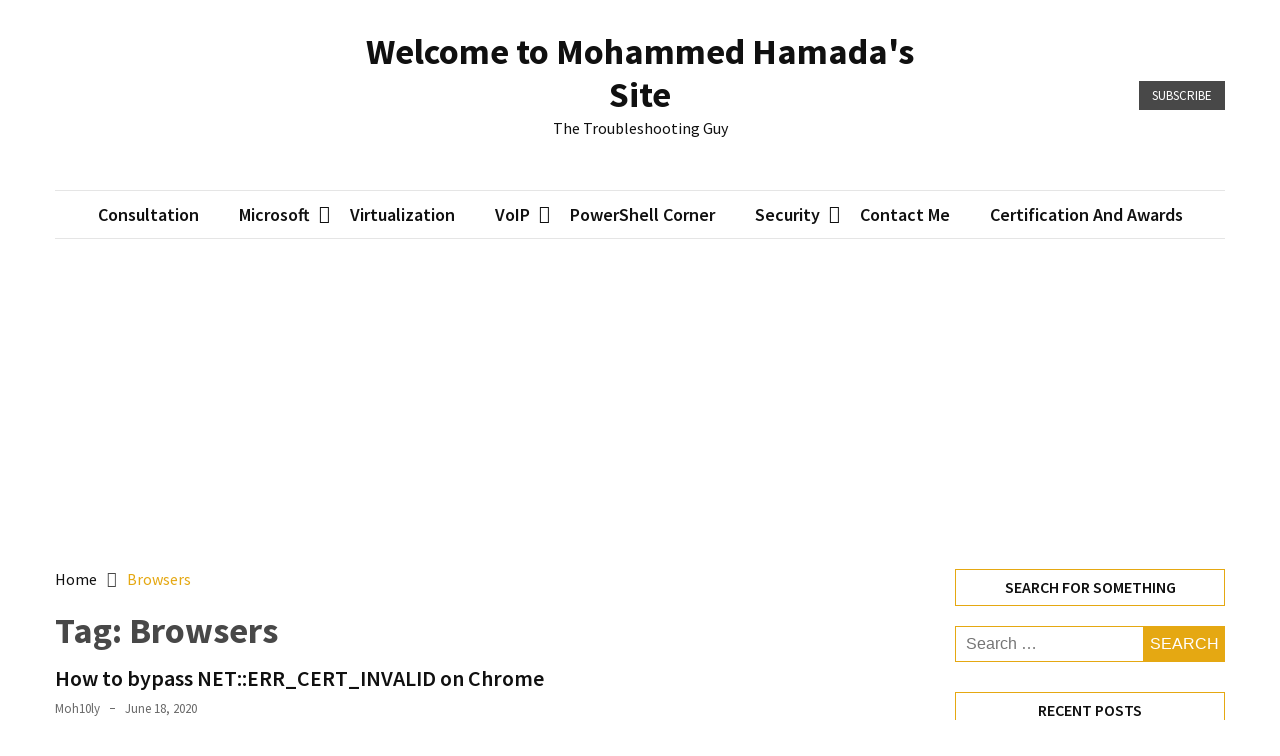

--- FILE ---
content_type: text/html; charset=utf-8
request_url: https://www.google.com/recaptcha/api2/aframe
body_size: 268
content:
<!DOCTYPE HTML><html><head><meta http-equiv="content-type" content="text/html; charset=UTF-8"></head><body><script nonce="S7eU4MefITUUv5USRpDqNA">/** Anti-fraud and anti-abuse applications only. See google.com/recaptcha */ try{var clients={'sodar':'https://pagead2.googlesyndication.com/pagead/sodar?'};window.addEventListener("message",function(a){try{if(a.source===window.parent){var b=JSON.parse(a.data);var c=clients[b['id']];if(c){var d=document.createElement('img');d.src=c+b['params']+'&rc='+(localStorage.getItem("rc::a")?sessionStorage.getItem("rc::b"):"");window.document.body.appendChild(d);sessionStorage.setItem("rc::e",parseInt(sessionStorage.getItem("rc::e")||0)+1);localStorage.setItem("rc::h",'1769345534489');}}}catch(b){}});window.parent.postMessage("_grecaptcha_ready", "*");}catch(b){}</script></body></html>